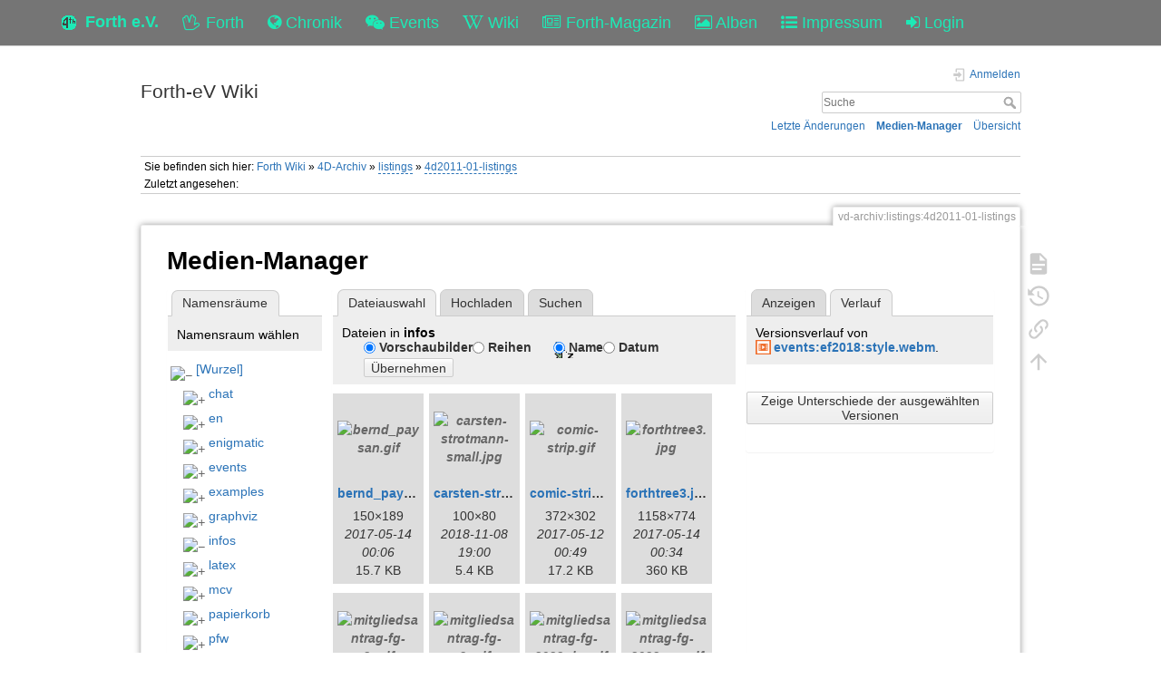

--- FILE ---
content_type: text/html; charset=utf-8
request_url: https://forth-ev.de/wiki/vd-archiv:listings:4d2011-01-listings?tab_details=history&do=media&tab_files=files&image=events%3Aef2018%3Astyle.webm&ns=infos
body_size: 39345
content:
<!DOCTYPE html>
<html>
  <head>
    <title>vd-archiv:listings:4d2011-01-listings [Forth-eV Wiki]
    </title>
    <meta name="viewport" content="user-scalable=no, initial-scale=1.0, maximum-scale=1.0, width=device-width">
    <link rel="icon" href="/images/favicon.png?v=6">
    <link rel="stylesheet" type="text/css" href="/css/index.css">
    <link rel="stylesheet" type="text/css" href="/css/font-awesome.min.css"><link rel="search" type="application/opensearchdescription+xml" href="/wiki/res/lib/exe/opensearch.php" title="Forth-eV Wiki">
<link rel="start" href="/wiki/">
<link rel="contents" href="/wiki/res/doku.php/vd-archiv:listings:4d2011-01-listings?do=index" title="&#xDC;bersicht">
<link rel="manifest" href="/wiki/res/lib/exe/manifest.php">
<link rel="alternate" type="application/rss+xml" title="Letzte &#xC4;nderungen" href="/wiki/res/feed.php">
<link rel="alternate" type="application/rss+xml" title="Aktueller Namensraum" href="/wiki/res/feed.php?mode=list&amp;ns=vd-archiv:listings">
<link rel="alternate" type="text/html" title="HTML Klartext" href="/wiki/res/doku.php/vd-archiv:listings:4d2011-01-listings?do=export_xhtml">
<link rel="alternate" type="text/plain" title="Wiki Markup" href="/wiki/res/doku.php/vd-archiv:listings:4d2011-01-listings?do=export_raw">
<link rel="stylesheet" href="/wiki/res/lib/exe/css.php?t=dokuwiki&amp;tseed=b7449d890012ab5ceb435ca0b880acc2">
<link rel="shortcut icon" href="/wiki/res/lib/tpl/dokuwiki/images/favicon.ico">
<link rel="apple-touch-icon" href="/wiki/res/lib/tpl/dokuwiki/images/apple-touch-icon.png">

    <link rel="stylesheet" type="text/css" href="/css/wiki.css">
  </head>
  <body>
    <div class="wrapper">
      <div role="navigation" class="navbar navbar-fixed-top">
        <div class="container">
          <div class="navbar-header"><a href="/" title="Main Link" class="navbar-brand"><img src="/images/favicon.png" alt="Forth Gesellschaft e.V."><span class="hidden-xs">Forth e.V.</span></a>
            <ul class="navbar-nav">
              <li><a href="/forth" title="Forth"><i class="fa fa-hand-spock-o"></i> <span class="hidden-xs">Forth</span></a></li>
              <li><a href="/nachrichten" title="Chronik"><i class="fa fa-globe"></i> <span class="hidden-xs">Chronik</span></a></li>
              <li><a href="/events" title="Events"><i class="fa fa-wechat"></i> <span class="hidden-xs">Events</span></a></li>
              <li><a href="/wiki" title="Wiki"><i class="fa fa-wikipedia-w"></i> <span class="hidden-xs">Wiki</span></a></li>
              <li><a href="/wiki/vd-archiv" title="Forth-Magazin"><i class="fa fa-newspaper-o"></i> <span class="inline-sm">Magazin</span><span class="inline-md">Forth-Magazin</span><span class="inline-lg">Forth-Magazin</span></a></li>
              <li><a href="/albums" title="Alben"><i class="fa fa-picture-o"></i> <span class="hidden-xs">Alben</span></a></li>
              <li><a href="/wiki/impressum" title="Impressum"><i class="fa fa-list-ul"></i> <span class="hidden-xs">Impressum</span></a></li>
              <li><a href="/profile" title="Login"><i class="fa fa-sign-in"></i> <span class="inline-sm">&nbsp;</span><span class="inline-md">&nbsp;</span><span class="inline-lg">Login</span></a></li>
            </ul>
          </div>
        </div>
      </div>
    <div id="dokuwiki__site"><div id="dokuwiki__top" class="site dokuwiki mode_media tpl_dokuwiki  notFound   ">

        
<!-- ********** HEADER ********** -->
<header id="dokuwiki__header"><div class="pad group">

    
    <div class="headings group">
        <ul class="a11y skip">
            <li><a href="#dokuwiki__content">zum Inhalt springen</a></li>
        </ul>

        <h1 class="logo"><a href="/wiki/start" accesskey="h" title="Startseite [h]"><span>Forth-eV Wiki</span></a></h1>
            </div>

    <div class="tools group">
        <!-- USER TOOLS -->
                    <div id="dokuwiki__usertools">
                <h3 class="a11y">Benutzer-Werkzeuge</h3>
                <ul>
                    <li class="action login"><a href="/wiki/vd-archiv:listings:4d2011-01-listings?do=login&amp;sectok=" title="Anmelden" rel="nofollow"><span>Anmelden</span><svg xmlns="http://www.w3.org/2000/svg" width="24" height="24" viewBox="0 0 24 24"><path d="M10 17.25V14H3v-4h7V6.75L15.25 12 10 17.25M8 2h9a2 2 0 0 1 2 2v16a2 2 0 0 1-2 2H8a2 2 0 0 1-2-2v-4h2v4h9V4H8v4H6V4a2 2 0 0 1 2-2z"/></svg></a></li>                </ul>
            </div>
        
        <!-- SITE TOOLS -->
        <div id="dokuwiki__sitetools">
            <h3 class="a11y">Webseiten-Werkzeuge</h3>
            <form action="/wiki/start" method="get" role="search" class="search doku_form" id="dw__search" accept-charset="utf-8"><input type="hidden" name="do" value="search"><input type="hidden" name="id" value="vd-archiv:listings:4d2011-01-listings"><div class="no"><input name="q" type="text" class="edit" title="[F]" accesskey="f" placeholder="Suche" autocomplete="on" id="qsearch__in" value><button value="1" type="submit" title="Suche">Suche</button><div id="qsearch__out" class="ajax_qsearch JSpopup"></div></div></form>            <div class="mobileTools">
                <form action="/wiki" method="get" accept-charset="utf-8"><div class="no"><input type="hidden" name="id" value="vd-archiv:listings:4d2011-01-listings"><select name="do" class="edit quickselect" title="Werkzeuge"><option value>Werkzeuge</option><optgroup label="Seiten-Werkzeuge"><option value>Seite anzeigen</option><option value="revisions">&#xC4;ltere Versionen</option><option value="backlink">Links hierher</option></optgroup><optgroup label="Webseiten-Werkzeuge"><option value="recent">Letzte &#xC4;nderungen</option><option value="media">Medien-Manager</option><option value="index">&#xDC;bersicht</option></optgroup><optgroup label="Benutzer-Werkzeuge"><option value="login">Anmelden</option></optgroup></select><button type="submit">&gt;</button></div></form>            </div>
            <ul>
                <li class="action recent"><a href="/wiki/vd-archiv:listings:4d2011-01-listings?do=recent" title="Letzte &#xC4;nderungen [r]" rel="nofollow" accesskey="r">Letzte &#xC4;nderungen</a></li><li class="action media"><a href="/wiki/vd-archiv:listings:4d2011-01-listings?do=media&amp;ns=vd-archiv%3Alistings" title="Medien-Manager" rel="nofollow">Medien-Manager</a></li><li class="action index"><a href="/wiki/vd-archiv:listings:4d2011-01-listings?do=index" title="&#xDC;bersicht [x]" rel="nofollow" accesskey="x">&#xDC;bersicht</a></li>            </ul>
        </div>

    </div>

    <!-- BREADCRUMBS -->
            <div class="breadcrumbs">
                            <div class="youarehere"><span class="bchead">Sie befinden sich hier: </span><span class="home"><bdi><a href="/wiki/start" class="wikilink1" title="start" data-wiki-id="start">Forth Wiki</a></bdi></span> &#xBB; <bdi><a href="/wiki/vd-archiv" class="wikilink1" title="vd-archiv" data-wiki-id="vd-archiv">4D-Archiv</a></bdi> &#xBB; <bdi><a href="/wiki/vd-archiv:listings:start" class="wikilink2" title="vd-archiv:listings:start" rel="nofollow" data-wiki-id="vd-archiv:listings:start">listings</a></bdi> &#xBB; <bdi><a href="/wiki/vd-archiv:listings:4d2011-01-listings" class="wikilink2" title="vd-archiv:listings:4d2011-01-listings" rel="nofollow" data-wiki-id="vd-archiv:listings:4d2011-01-listings">4d2011-01-listings</a></bdi></div>
                                        <div class="trace"><span class="bchead">Zuletzt angesehen:</span></div>
                    </div>
    
    <hr class="a11y">
</div></header><!-- /header -->

        <div class="wrapper group">

            
            <!-- ********** CONTENT ********** -->
            <main id="dokuwiki__content"><div class="pad group">
                
                <div class="pageId"><span>vd-archiv:listings:4d2011-01-listings</span></div>

                <div class="page group">
                                                            <!-- wikipage start -->
                    <div id="mediamanager__page">
<h1>Medien-Manager</h1>
<div class="panel namespaces">
<h2>Namensr&#xE4;ume</h2>
<div class="panelHeader">Namensraum w&#xE4;hlen</div>
<div class="panelContent" id="media__tree">

<ul class="idx">
<li class="media level0 open"><img src="https://wiki.forth-ev.de/lib/images/minus.gif" alt="&#x2212;"><div class="li"><a href="/wiki/vd-archiv:listings:4d2011-01-listings?ns=&amp;tab_files=files&amp;do=media&amp;tab_details=history&amp;image=events%3Aef2018%3Astyle.webm" class="idx_dir">[Wurzel]</a></div>
<ul class="idx">
<li class="media level1 closed"><img src="https://wiki.forth-ev.de/lib/images/plus.gif" alt="+"><div class="li"><a href="/wiki/vd-archiv:listings:4d2011-01-listings?ns=chat&amp;tab_files=files&amp;do=media&amp;tab_details=history&amp;image=events%3Aef2018%3Astyle.webm" class="idx_dir">chat</a></div></li>
<li class="media level1 closed"><img src="https://wiki.forth-ev.de/lib/images/plus.gif" alt="+"><div class="li"><a href="/wiki/vd-archiv:listings:4d2011-01-listings?ns=en&amp;tab_files=files&amp;do=media&amp;tab_details=history&amp;image=events%3Aef2018%3Astyle.webm" class="idx_dir">en</a></div></li>
<li class="media level1 closed"><img src="https://wiki.forth-ev.de/lib/images/plus.gif" alt="+"><div class="li"><a href="/wiki/vd-archiv:listings:4d2011-01-listings?ns=enigmatic&amp;tab_files=files&amp;do=media&amp;tab_details=history&amp;image=events%3Aef2018%3Astyle.webm" class="idx_dir">enigmatic</a></div></li>
<li class="media level1 closed"><img src="https://wiki.forth-ev.de/lib/images/plus.gif" alt="+"><div class="li"><a href="/wiki/vd-archiv:listings:4d2011-01-listings?ns=events&amp;tab_files=files&amp;do=media&amp;tab_details=history&amp;image=events%3Aef2018%3Astyle.webm" class="idx_dir">events</a></div></li>
<li class="media level1 closed"><img src="https://wiki.forth-ev.de/lib/images/plus.gif" alt="+"><div class="li"><a href="/wiki/vd-archiv:listings:4d2011-01-listings?ns=examples&amp;tab_files=files&amp;do=media&amp;tab_details=history&amp;image=events%3Aef2018%3Astyle.webm" class="idx_dir">examples</a></div></li>
<li class="media level1 closed"><img src="https://wiki.forth-ev.de/lib/images/plus.gif" alt="+"><div class="li"><a href="/wiki/vd-archiv:listings:4d2011-01-listings?ns=graphviz&amp;tab_files=files&amp;do=media&amp;tab_details=history&amp;image=events%3Aef2018%3Astyle.webm" class="idx_dir">graphviz</a></div></li>
<li class="media level1 open"><img src="https://wiki.forth-ev.de/lib/images/minus.gif" alt="&#x2212;"><div class="li"><a href="/wiki/vd-archiv:listings:4d2011-01-listings?ns=infos&amp;tab_files=files&amp;do=media&amp;tab_details=history&amp;image=events%3Aef2018%3Astyle.webm" class="idx_dir">infos</a></div></li>
<li class="media level1 closed"><img src="https://wiki.forth-ev.de/lib/images/plus.gif" alt="+"><div class="li"><a href="/wiki/vd-archiv:listings:4d2011-01-listings?ns=latex&amp;tab_files=files&amp;do=media&amp;tab_details=history&amp;image=events%3Aef2018%3Astyle.webm" class="idx_dir">latex</a></div></li>
<li class="media level1 closed"><img src="https://wiki.forth-ev.de/lib/images/plus.gif" alt="+"><div class="li"><a href="/wiki/vd-archiv:listings:4d2011-01-listings?ns=mcv&amp;tab_files=files&amp;do=media&amp;tab_details=history&amp;image=events%3Aef2018%3Astyle.webm" class="idx_dir">mcv</a></div></li>
<li class="media level1 closed"><img src="https://wiki.forth-ev.de/lib/images/plus.gif" alt="+"><div class="li"><a href="/wiki/vd-archiv:listings:4d2011-01-listings?ns=papierkorb&amp;tab_files=files&amp;do=media&amp;tab_details=history&amp;image=events%3Aef2018%3Astyle.webm" class="idx_dir">papierkorb</a></div></li>
<li class="media level1 closed"><img src="https://wiki.forth-ev.de/lib/images/plus.gif" alt="+"><div class="li"><a href="/wiki/vd-archiv:listings:4d2011-01-listings?ns=pfw&amp;tab_files=files&amp;do=media&amp;tab_details=history&amp;image=events%3Aef2018%3Astyle.webm" class="idx_dir">pfw</a></div></li>
<li class="media level1 closed"><img src="https://wiki.forth-ev.de/lib/images/plus.gif" alt="+"><div class="li"><a href="/wiki/vd-archiv:listings:4d2011-01-listings?ns=playground&amp;tab_files=files&amp;do=media&amp;tab_details=history&amp;image=events%3Aef2018%3Astyle.webm" class="idx_dir">playground</a></div></li>
<li class="media level1 closed"><img src="https://wiki.forth-ev.de/lib/images/plus.gif" alt="+"><div class="li"><a href="/wiki/vd-archiv:listings:4d2011-01-listings?ns=projects&amp;tab_files=files&amp;do=media&amp;tab_details=history&amp;image=events%3Aef2018%3Astyle.webm" class="idx_dir">projects</a></div></li>
<li class="media level1 closed"><img src="https://wiki.forth-ev.de/lib/images/plus.gif" alt="+"><div class="li"><a href="/wiki/vd-archiv:listings:4d2011-01-listings?ns=texit&amp;tab_files=files&amp;do=media&amp;tab_details=history&amp;image=events%3Aef2018%3Astyle.webm" class="idx_dir">texit</a></div></li>
<li class="media level1 closed"><img src="https://wiki.forth-ev.de/lib/images/plus.gif" alt="+"><div class="li"><a href="/wiki/vd-archiv:listings:4d2011-01-listings?ns=various&amp;tab_files=files&amp;do=media&amp;tab_details=history&amp;image=events%3Aef2018%3Astyle.webm" class="idx_dir">various</a></div></li>
<li class="media level1 closed"><img src="https://wiki.forth-ev.de/lib/images/plus.gif" alt="+"><div class="li"><a href="/wiki/vd-archiv:listings:4d2011-01-listings?ns=vd-archiv&amp;tab_files=files&amp;do=media&amp;tab_details=history&amp;image=events%3Aef2018%3Astyle.webm" class="idx_dir">vd-archiv</a></div></li>
<li class="media level1 closed"><img src="https://wiki.forth-ev.de/lib/images/plus.gif" alt="+"><div class="li"><a href="/wiki/vd-archiv:listings:4d2011-01-listings?ns=wiki&amp;tab_files=files&amp;do=media&amp;tab_details=history&amp;image=events%3Aef2018%3Astyle.webm" class="idx_dir">wiki</a></div></li>
<li class="media level1 closed"><img src="https://wiki.forth-ev.de/lib/images/plus.gif" alt="+"><div class="li"><a href="/wiki/vd-archiv:listings:4d2011-01-listings?ns=words&amp;tab_files=files&amp;do=media&amp;tab_details=history&amp;image=events%3Aef2018%3Astyle.webm" class="idx_dir">words</a></div></li>
</ul></li>
</ul>
</div>
</div>
<div class="panel filelist">
<h2 class="a11y">Dateiauswahl</h2>
<ul class="tabs">
<li><strong>Dateiauswahl</strong></li>
<li><a href="/wiki/vd-archiv:listings:4d2011-01-listings?tab_files=upload&amp;do=media&amp;tab_details=history&amp;image=events%3Aef2018%3Astyle.webm&amp;ns=infos">Hochladen</a></li>
<li><a href="/wiki/vd-archiv:listings:4d2011-01-listings?tab_files=search&amp;do=media&amp;tab_details=history&amp;image=events%3Aef2018%3Astyle.webm&amp;ns=infos">Suchen</a></li>
</ul>
<div class="panelHeader">
<h3>Dateien in <strong>infos</strong></h3>
<form method="get" action="/wiki/vd-archiv:listings:4d2011-01-listings" class="options doku_form" accept-charset="utf-8"><input type="hidden" name="sectok" value><input type="hidden" name="do" value="media"><input type="hidden" name="tab_files" value="files"><input type="hidden" name="tab_details" value="history"><input type="hidden" name="image" value="events:ef2018:style.webm"><input type="hidden" name="ns" value="infos"><div class="no"><ul>
<li class="listType"><label for="listType__thumbs" class="thumbs">
<input name="list_dwmedia" type="radio" value="thumbs" id="listType__thumbs" class="thumbs" checked="checked">
<span>Vorschaubilder</span>
</label><label for="listType__rows" class="rows">
<input name="list_dwmedia" type="radio" value="rows" id="listType__rows" class="rows">
<span>Reihen</span>
</label></li>
<li class="sortBy"><label for="sortBy__name" class="name">
<input name="sort_dwmedia" type="radio" value="name" id="sortBy__name" class="name" checked="checked">
<span>Name</span>
</label><label for="sortBy__date" class="date">
<input name="sort_dwmedia" type="radio" value="date" id="sortBy__date" class="date">
<span>Datum</span>
</label></li>
<li><button value="1" type="submit">&#xDC;bernehmen</button></li>
</ul>
</div></form></div>
<div class="panelContent">
<ul class="thumbs"><li><dl title="bernd_paysan.gif"><dt><a id="l_:infos:bernd_paysan.gif" class="image thumb" href="/wiki/vd-archiv:listings:4d2011-01-listings?image=infos%3Abernd_paysan.gif&amp;ns=infos&amp;tab_details=view&amp;do=media&amp;tab_files=files"><img src="https://wiki.forth-ev.de/lib/exe/fetch.php/infos:bernd_paysan.gif?w=90&amp;h=90&amp;tok=91298d" alt="bernd_paysan.gif" loading="lazy" width="90" height="90"></a></dt><dd class="name"><a href="/wiki/vd-archiv:listings:4d2011-01-listings?image=infos%3Abernd_paysan.gif&amp;ns=infos&amp;tab_details=view&amp;do=media&amp;tab_files=files" id="h_:infos:bernd_paysan.gif">bernd_paysan.gif</a></dd><dd class="size">150&#xD7;189</dd><dd class="date">2017-05-14 00:06</dd><dd class="filesize">15.7&#xA0;KB</dd></dl></li><li><dl title="carsten-strotmann-small.jpg"><dt><a id="l_:infos:carsten-strotmann-small.jpg" class="image thumb" href="/wiki/vd-archiv:listings:4d2011-01-listings?image=infos%3Acarsten-strotmann-small.jpg&amp;ns=infos&amp;tab_details=view&amp;do=media&amp;tab_files=files"><img src="https://wiki.forth-ev.de/lib/exe/fetch.php/infos:carsten-strotmann-small.jpg?w=90&amp;h=90&amp;tok=d065f6" alt="carsten-strotmann-small.jpg" loading="lazy" width="90" height="90"></a></dt><dd class="name"><a href="/wiki/vd-archiv:listings:4d2011-01-listings?image=infos%3Acarsten-strotmann-small.jpg&amp;ns=infos&amp;tab_details=view&amp;do=media&amp;tab_files=files" id="h_:infos:carsten-strotmann-small.jpg">carsten-strotmann-small.jpg</a></dd><dd class="size">100&#xD7;80</dd><dd class="date">2018-11-08 19:00</dd><dd class="filesize">5.4&#xA0;KB</dd></dl></li><li><dl title="comic-strip.gif"><dt><a id="l_:infos:comic-strip.gif" class="image thumb" href="/wiki/vd-archiv:listings:4d2011-01-listings?image=infos%3Acomic-strip.gif&amp;ns=infos&amp;tab_details=view&amp;do=media&amp;tab_files=files"><img src="https://wiki.forth-ev.de/lib/exe/fetch.php/infos:comic-strip.gif?w=90&amp;h=90&amp;tok=934bfc" alt="comic-strip.gif" loading="lazy" width="90" height="90"></a></dt><dd class="name"><a href="/wiki/vd-archiv:listings:4d2011-01-listings?image=infos%3Acomic-strip.gif&amp;ns=infos&amp;tab_details=view&amp;do=media&amp;tab_files=files" id="h_:infos:comic-strip.gif">comic-strip.gif</a></dd><dd class="size">372&#xD7;302</dd><dd class="date">2017-05-12 00:49</dd><dd class="filesize">17.2&#xA0;KB</dd></dl></li><li><dl title="forthtree3.jpg"><dt><a id="l_:infos:forthtree3.jpg" class="image thumb" href="/wiki/vd-archiv:listings:4d2011-01-listings?image=infos%3Aforthtree3.jpg&amp;ns=infos&amp;tab_details=view&amp;do=media&amp;tab_files=files"><img src="https://wiki.forth-ev.de/lib/exe/fetch.php/infos:forthtree3.jpg?w=90&amp;h=90&amp;tok=a59cbd" alt="forthtree3.jpg" loading="lazy" width="90" height="90"></a></dt><dd class="name"><a href="/wiki/vd-archiv:listings:4d2011-01-listings?image=infos%3Aforthtree3.jpg&amp;ns=infos&amp;tab_details=view&amp;do=media&amp;tab_files=files" id="h_:infos:forthtree3.jpg">forthtree3.jpg</a></dd><dd class="size">1158&#xD7;774</dd><dd class="date">2017-05-14 00:34</dd><dd class="filesize">360&#xA0;KB</dd></dl></li><li><dl title="mitgliedsantrag-fg-2.pdf"><dt><a id="l_:infos:mitgliedsantrag-fg-2.pdf" class="image thumb" href="/wiki/vd-archiv:listings:4d2011-01-listings?image=infos%3Amitgliedsantrag-fg-2.pdf&amp;ns=infos&amp;tab_details=view&amp;do=media&amp;tab_files=files"><img src="https://wiki.forth-ev.de/lib/images/fileicons/svg/pdf.svg" alt="mitgliedsantrag-fg-2.pdf" loading="lazy" width="90" height="90"></a></dt><dd class="name"><a href="/wiki/vd-archiv:listings:4d2011-01-listings?image=infos%3Amitgliedsantrag-fg-2.pdf&amp;ns=infos&amp;tab_details=view&amp;do=media&amp;tab_files=files" id="h_:infos:mitgliedsantrag-fg-2.pdf">mitgliedsantrag-fg-2.pdf</a></dd><dd class="size">&#xA0;</dd><dd class="date">2017-05-11 23:48</dd><dd class="filesize">62.2&#xA0;KB</dd></dl></li><li><dl title="mitgliedsantrag-fg-3.pdf"><dt><a id="l_:infos:mitgliedsantrag-fg-3.pdf" class="image thumb" href="/wiki/vd-archiv:listings:4d2011-01-listings?image=infos%3Amitgliedsantrag-fg-3.pdf&amp;ns=infos&amp;tab_details=view&amp;do=media&amp;tab_files=files"><img src="https://wiki.forth-ev.de/lib/images/fileicons/svg/pdf.svg" alt="mitgliedsantrag-fg-3.pdf" loading="lazy" width="90" height="90"></a></dt><dd class="name"><a href="/wiki/vd-archiv:listings:4d2011-01-listings?image=infos%3Amitgliedsantrag-fg-3.pdf&amp;ns=infos&amp;tab_details=view&amp;do=media&amp;tab_files=files" id="h_:infos:mitgliedsantrag-fg-3.pdf">mitgliedsantrag-fg-3.pdf</a></dd><dd class="size">&#xA0;</dd><dd class="date">2019-01-08 12:11</dd><dd class="filesize">150.4&#xA0;KB</dd></dl></li><li><dl title="mitgliedsantrag-fg-2022-de.pdf"><dt><a id="l_:infos:mitgliedsantrag-fg-2022-de.pdf" class="image thumb" href="/wiki/vd-archiv:listings:4d2011-01-listings?image=infos%3Amitgliedsantrag-fg-2022-de.pdf&amp;ns=infos&amp;tab_details=view&amp;do=media&amp;tab_files=files"><img src="https://wiki.forth-ev.de/lib/images/fileicons/svg/pdf.svg" alt="mitgliedsantrag-fg-2022-de.pdf" loading="lazy" width="90" height="90"></a></dt><dd class="name"><a href="/wiki/vd-archiv:listings:4d2011-01-listings?image=infos%3Amitgliedsantrag-fg-2022-de.pdf&amp;ns=infos&amp;tab_details=view&amp;do=media&amp;tab_files=files" id="h_:infos:mitgliedsantrag-fg-2022-de.pdf">mitgliedsantrag-fg-2022-de.pdf</a></dd><dd class="size">&#xA0;</dd><dd class="date">2022-09-29 17:05</dd><dd class="filesize">88.8&#xA0;KB</dd></dl></li><li><dl title="mitgliedsantrag-fg-2022-en.pdf"><dt><a id="l_:infos:mitgliedsantrag-fg-2022-en.pdf" class="image thumb" href="/wiki/vd-archiv:listings:4d2011-01-listings?image=infos%3Amitgliedsantrag-fg-2022-en.pdf&amp;ns=infos&amp;tab_details=view&amp;do=media&amp;tab_files=files"><img src="https://wiki.forth-ev.de/lib/images/fileicons/svg/pdf.svg" alt="mitgliedsantrag-fg-2022-en.pdf" loading="lazy" width="90" height="90"></a></dt><dd class="name"><a href="/wiki/vd-archiv:listings:4d2011-01-listings?image=infos%3Amitgliedsantrag-fg-2022-en.pdf&amp;ns=infos&amp;tab_details=view&amp;do=media&amp;tab_files=files" id="h_:infos:mitgliedsantrag-fg-2022-en.pdf">mitgliedsantrag-fg-2022-en.pdf</a></dd><dd class="size">&#xA0;</dd><dd class="date">2022-09-29 17:06</dd><dd class="filesize">72.3&#xA0;KB</dd></dl></li><li><dl title="mitgliedsantrag-fg-2026-de.pdf"><dt><a id="l_:infos:mitgliedsantrag-fg-2026-de.pdf" class="image thumb" href="/wiki/vd-archiv:listings:4d2011-01-listings?image=infos%3Amitgliedsantrag-fg-2026-de.pdf&amp;ns=infos&amp;tab_details=view&amp;do=media&amp;tab_files=files"><img src="https://wiki.forth-ev.de/lib/images/fileicons/svg/pdf.svg" alt="mitgliedsantrag-fg-2026-de.pdf" loading="lazy" width="90" height="90"></a></dt><dd class="name"><a href="/wiki/vd-archiv:listings:4d2011-01-listings?image=infos%3Amitgliedsantrag-fg-2026-de.pdf&amp;ns=infos&amp;tab_details=view&amp;do=media&amp;tab_files=files" id="h_:infos:mitgliedsantrag-fg-2026-de.pdf">mitgliedsantrag-fg-2026-de.pdf</a></dd><dd class="size">&#xA0;</dd><dd class="date">2025-12-17 22:08</dd><dd class="filesize">87.1&#xA0;KB</dd></dl></li><li><dl title="mitgliedsantrag-fg-2026-en.pdf"><dt><a id="l_:infos:mitgliedsantrag-fg-2026-en.pdf" class="image thumb" href="/wiki/vd-archiv:listings:4d2011-01-listings?image=infos%3Amitgliedsantrag-fg-2026-en.pdf&amp;ns=infos&amp;tab_details=view&amp;do=media&amp;tab_files=files"><img src="https://wiki.forth-ev.de/lib/images/fileicons/svg/pdf.svg" alt="mitgliedsantrag-fg-2026-en.pdf" loading="lazy" width="90" height="90"></a></dt><dd class="name"><a href="/wiki/vd-archiv:listings:4d2011-01-listings?image=infos%3Amitgliedsantrag-fg-2026-en.pdf&amp;ns=infos&amp;tab_details=view&amp;do=media&amp;tab_files=files" id="h_:infos:mitgliedsantrag-fg-2026-en.pdf">mitgliedsantrag-fg-2026-en.pdf</a></dd><dd class="size">&#xA0;</dd><dd class="date">2025-12-17 22:10</dd><dd class="filesize">93.6&#xA0;KB</dd></dl></li><li><dl title="plastic-swap.gif"><dt><a id="l_:infos:plastic-swap.gif" class="image thumb" href="/wiki/vd-archiv:listings:4d2011-01-listings?image=infos%3Aplastic-swap.gif&amp;ns=infos&amp;tab_details=view&amp;do=media&amp;tab_files=files"><img src="https://wiki.forth-ev.de/lib/exe/fetch.php/infos:plastic-swap.gif?w=90&amp;h=90&amp;tok=764d67" alt="plastic-swap.gif" loading="lazy" width="90" height="90"></a></dt><dd class="name"><a href="/wiki/vd-archiv:listings:4d2011-01-listings?image=infos%3Aplastic-swap.gif&amp;ns=infos&amp;tab_details=view&amp;do=media&amp;tab_files=files" id="h_:infos:plastic-swap.gif">plastic-swap.gif</a></dd><dd class="size">201&#xD7;211</dd><dd class="date">2017-05-12 00:49</dd><dd class="filesize">41.8&#xA0;KB</dd></dl></li><li><dl title="rieger.gif"><dt><a id="l_:infos:rieger.gif" class="image thumb" href="/wiki/vd-archiv:listings:4d2011-01-listings?image=infos%3Arieger.gif&amp;ns=infos&amp;tab_details=view&amp;do=media&amp;tab_files=files"><img src="https://wiki.forth-ev.de/lib/exe/fetch.php/infos:rieger.gif?w=90&amp;h=90&amp;tok=d2bdad" alt="rieger.gif" loading="lazy" width="90" height="90"></a></dt><dd class="name"><a href="/wiki/vd-archiv:listings:4d2011-01-listings?image=infos%3Arieger.gif&amp;ns=infos&amp;tab_details=view&amp;do=media&amp;tab_files=files" id="h_:infos:rieger.gif">rieger.gif</a></dd><dd class="size">150&#xD7;197</dd><dd class="date">2017-05-14 00:06</dd><dd class="filesize">19.6&#xA0;KB</dd></dl></li><li><dl title="rot-strip.gif"><dt><a id="l_:infos:rot-strip.gif" class="image thumb" href="/wiki/vd-archiv:listings:4d2011-01-listings?image=infos%3Arot-strip.gif&amp;ns=infos&amp;tab_details=view&amp;do=media&amp;tab_files=files"><img src="https://wiki.forth-ev.de/lib/exe/fetch.php/infos:rot-strip.gif?w=90&amp;h=90&amp;tok=fd2ace" alt="rot-strip.gif" loading="lazy" width="90" height="90"></a></dt><dd class="name"><a href="/wiki/vd-archiv:listings:4d2011-01-listings?image=infos%3Arot-strip.gif&amp;ns=infos&amp;tab_details=view&amp;do=media&amp;tab_files=files" id="h_:infos:rot-strip.gif">rot-strip.gif</a></dd><dd class="size">354&#xD7;257</dd><dd class="date">2017-05-12 00:49</dd><dd class="filesize">3.9&#xA0;KB</dd></dl></li><li><dl title="satzung5.pdf"><dt><a id="l_:infos:satzung5.pdf" class="image thumb" href="/wiki/vd-archiv:listings:4d2011-01-listings?image=infos%3Asatzung5.pdf&amp;ns=infos&amp;tab_details=view&amp;do=media&amp;tab_files=files"><img src="https://wiki.forth-ev.de/lib/images/fileicons/svg/pdf.svg" alt="satzung5.pdf" loading="lazy" width="90" height="90"></a></dt><dd class="name"><a href="/wiki/vd-archiv:listings:4d2011-01-listings?image=infos%3Asatzung5.pdf&amp;ns=infos&amp;tab_details=view&amp;do=media&amp;tab_files=files" id="h_:infos:satzung5.pdf">satzung5.pdf</a></dd><dd class="size">&#xA0;</dd><dd class="date">2017-05-11 20:53</dd><dd class="filesize">25.9&#xA0;KB</dd></dl></li><li><dl title="swap-bronze.gif"><dt><a id="l_:infos:swap-bronze.gif" class="image thumb" href="/wiki/vd-archiv:listings:4d2011-01-listings?image=infos%3Aswap-bronze.gif&amp;ns=infos&amp;tab_details=view&amp;do=media&amp;tab_files=files"><img src="https://wiki.forth-ev.de/lib/exe/fetch.php/infos:swap-bronze.gif?w=90&amp;h=90&amp;tok=25e404" alt="swap-bronze.gif" loading="lazy" width="90" height="90"></a></dt><dd class="name"><a href="/wiki/vd-archiv:listings:4d2011-01-listings?image=infos%3Aswap-bronze.gif&amp;ns=infos&amp;tab_details=view&amp;do=media&amp;tab_files=files" id="h_:infos:swap-bronze.gif">swap-bronze.gif</a></dd><dd class="size">226&#xD7;202</dd><dd class="date">2017-05-12 00:49</dd><dd class="filesize">38.3&#xA0;KB</dd></dl></li><li><dl title="swap-mug.gif"><dt><a id="l_:infos:swap-mug.gif" class="image thumb" href="/wiki/vd-archiv:listings:4d2011-01-listings?image=infos%3Aswap-mug.gif&amp;ns=infos&amp;tab_details=view&amp;do=media&amp;tab_files=files"><img src="https://wiki.forth-ev.de/lib/exe/fetch.php/infos:swap-mug.gif?w=90&amp;h=90&amp;tok=5b47a8" alt="swap-mug.gif" loading="lazy" width="90" height="90"></a></dt><dd class="name"><a href="/wiki/vd-archiv:listings:4d2011-01-listings?image=infos%3Aswap-mug.gif&amp;ns=infos&amp;tab_details=view&amp;do=media&amp;tab_files=files" id="h_:infos:swap-mug.gif">swap-mug.gif</a></dd><dd class="size">120&#xD7;147</dd><dd class="date">2017-05-12 00:49</dd><dd class="filesize">1&#xA0;KB</dd></dl></li><li><dl title="swap-portrait.gif"><dt><a id="l_:infos:swap-portrait.gif" class="image thumb" href="/wiki/vd-archiv:listings:4d2011-01-listings?image=infos%3Aswap-portrait.gif&amp;ns=infos&amp;tab_details=view&amp;do=media&amp;tab_files=files"><img src="https://wiki.forth-ev.de/lib/exe/fetch.php/infos:swap-portrait.gif?w=90&amp;h=90&amp;tok=3be674" alt="swap-portrait.gif" loading="lazy" width="90" height="90"></a></dt><dd class="name"><a href="/wiki/vd-archiv:listings:4d2011-01-listings?image=infos%3Aswap-portrait.gif&amp;ns=infos&amp;tab_details=view&amp;do=media&amp;tab_files=files" id="h_:infos:swap-portrait.gif">swap-portrait.gif</a></dd><dd class="size">241&#xD7;161</dd><dd class="date">2017-05-12 00:49</dd><dd class="filesize">1.7&#xA0;KB</dd></dl></li><li><dl title="swap-shirt.gif"><dt><a id="l_:infos:swap-shirt.gif" class="image thumb" href="/wiki/vd-archiv:listings:4d2011-01-listings?image=infos%3Aswap-shirt.gif&amp;ns=infos&amp;tab_details=view&amp;do=media&amp;tab_files=files"><img src="https://wiki.forth-ev.de/lib/exe/fetch.php/infos:swap-shirt.gif?w=90&amp;h=90&amp;tok=ff1678" alt="swap-shirt.gif" loading="lazy" width="90" height="90"></a></dt><dd class="name"><a href="/wiki/vd-archiv:listings:4d2011-01-listings?image=infos%3Aswap-shirt.gif&amp;ns=infos&amp;tab_details=view&amp;do=media&amp;tab_files=files" id="h_:infos:swap-shirt.gif">swap-shirt.gif</a></dd><dd class="size">181&#xD7;212</dd><dd class="date">2017-05-12 00:49</dd><dd class="filesize">1.8&#xA0;KB</dd></dl></li><li><dl title="swap-shirt_mug.jpg"><dt><a id="l_:infos:swap-shirt_mug.jpg" class="image thumb" href="/wiki/vd-archiv:listings:4d2011-01-listings?image=infos%3Aswap-shirt_mug.jpg&amp;ns=infos&amp;tab_details=view&amp;do=media&amp;tab_files=files"><img src="https://wiki.forth-ev.de/lib/exe/fetch.php/infos:swap-shirt_mug.jpg?w=90&amp;h=90&amp;tok=62a6db" alt="swap-shirt_mug.jpg" loading="lazy" width="90" height="90"></a></dt><dd class="name"><a href="/wiki/vd-archiv:listings:4d2011-01-listings?image=infos%3Aswap-shirt_mug.jpg&amp;ns=infos&amp;tab_details=view&amp;do=media&amp;tab_files=files" id="h_:infos:swap-shirt_mug.jpg">swap-shirt_mug.jpg</a></dd><dd class="size">370&#xD7;212</dd><dd class="date">2017-05-12 01:06</dd><dd class="filesize">27.1&#xA0;KB</dd></dl></li><li><dl title="ulrichhoffmann-2009-01-150x225.jpg"><dt><a id="l_:infos:ulrichhoffmann-2009-01-150x225.jpg" class="image thumb" href="/wiki/vd-archiv:listings:4d2011-01-listings?image=infos%3Aulrichhoffmann-2009-01-150x225.jpg&amp;ns=infos&amp;tab_details=view&amp;do=media&amp;tab_files=files"><img src="https://wiki.forth-ev.de/lib/exe/fetch.php/infos:ulrichhoffmann-2009-01-150x225.jpg?w=90&amp;h=90&amp;tok=b0c2a7" alt="ulrichhoffmann-2009-01-150x225.jpg" loading="lazy" width="90" height="90"></a></dt><dd class="name"><a href="/wiki/vd-archiv:listings:4d2011-01-listings?image=infos%3Aulrichhoffmann-2009-01-150x225.jpg&amp;ns=infos&amp;tab_details=view&amp;do=media&amp;tab_files=files" id="h_:infos:ulrichhoffmann-2009-01-150x225.jpg">ulrichhoffmann-2009-01-150x225.jpg</a></dd><dd class="size">150&#xD7;225</dd><dd class="date">2017-05-14 00:06</dd><dd class="filesize">15.4&#xA0;KB</dd></dl></li></ul>
</div>
</div>
<div class="panel file">
<h2 class="a11y">Datei</h2>
<ul class="tabs">
<li><a href="/wiki/vd-archiv:listings:4d2011-01-listings?tab_details=view&amp;do=media&amp;tab_files=files&amp;image=events%3Aef2018%3Astyle.webm&amp;ns=infos">Anzeigen</a></li>
<li><strong>Verlauf</strong></li>
</ul>
<div class="panelHeader"><h3>Versionsverlauf von <strong><a href="/wiki/res/lib/exe/fetch.php/events:ef2018:style.webm" class="select mediafile mf_webm" title="Originaldatei &#xF6;ffnen">events:ef2018:style.webm</a></strong>.</h3></div>
<div class="panelContent">
<form id="page__revisions" action="/wiki/vd-archiv:listings:4d2011-01-listings?image=events%3Aef2018%3Astyle.webm&amp;do=media&amp;tab_files=files&amp;tab_details=history&amp;ns=infos" class="changes doku_form" method="post" accept-charset="utf-8"><input type="hidden" name="sectok" value><input type="hidden" name="mediado" value="diff"><div class="no"><ul></ul><button name="do[diff]" value="1" type="submit">Zeige Unterschiede der ausgew&#xE4;hlten Versionen</button></div></form><div class="pagenav"></div></div>
</div>
</div>
                    <!-- wikipage stop -->
                                    </div>

                <div class="docInfo"></div>

                
                <hr class="a11y">
            </div></main><!-- /content -->

            <!-- PAGE ACTIONS -->
            <nav id="dokuwiki__pagetools" aria-labelledby="dokuwiki__pagetools__heading">
                <h3 class="a11y" id="dokuwiki__pagetools__heading">Seiten-Werkzeuge</h3>
                <div class="tools">
                    <ul>
                        <li class="show"><a href="/wiki/vd-archiv:listings:4d2011-01-listings?do=" title="Seite anzeigen [v]" rel="nofollow" accesskey="v"><span>Seite anzeigen</span><svg xmlns="http://www.w3.org/2000/svg" width="24" height="24" viewBox="0 0 24 24"><path d="M13 9h5.5L13 3.5V9M6 2h8l6 6v12a2 2 0 0 1-2 2H6a2 2 0 0 1-2-2V4c0-1.11.89-2 2-2m9 16v-2H6v2h9m3-4v-2H6v2h12z"/></svg></a></li><li class="revs"><a href="/wiki/vd-archiv:listings:4d2011-01-listings?do=revisions" title="&#xC4;ltere Versionen [o]" rel="nofollow" accesskey="o"><span>&#xC4;ltere Versionen</span><svg xmlns="http://www.w3.org/2000/svg" width="24" height="24" viewBox="0 0 24 24"><path d="M11 7v5.11l4.71 2.79.79-1.28-4-2.37V7m0-5C8.97 2 5.91 3.92 4.27 6.77L2 4.5V11h6.5L5.75 8.25C6.96 5.73 9.5 4 12.5 4a7.5 7.5 0 0 1 7.5 7.5 7.5 7.5 0 0 1-7.5 7.5c-3.27 0-6.03-2.09-7.06-5h-2.1c1.1 4.03 4.77 7 9.16 7 5.24 0 9.5-4.25 9.5-9.5A9.5 9.5 0 0 0 12.5 2z"/></svg></a></li><li class="backlink"><a href="/wiki/vd-archiv:listings:4d2011-01-listings?do=backlink" title="Links hierher" rel="nofollow"><span>Links hierher</span><svg xmlns="http://www.w3.org/2000/svg" width="24" height="24" viewBox="0 0 24 24"><path d="M10.59 13.41c.41.39.41 1.03 0 1.42-.39.39-1.03.39-1.42 0a5.003 5.003 0 0 1 0-7.07l3.54-3.54a5.003 5.003 0 0 1 7.07 0 5.003 5.003 0 0 1 0 7.07l-1.49 1.49c.01-.82-.12-1.64-.4-2.42l.47-.48a2.982 2.982 0 0 0 0-4.24 2.982 2.982 0 0 0-4.24 0l-3.53 3.53a2.982 2.982 0 0 0 0 4.24m2.82-4.24c.39-.39 1.03-.39 1.42 0a5.003 5.003 0 0 1 0 7.07l-3.54 3.54a5.003 5.003 0 0 1-7.07 0 5.003 5.003 0 0 1 0-7.07l1.49-1.49c-.01.82.12 1.64.4 2.43l-.47.47a2.982 2.982 0 0 0 0 4.24 2.982 2.982 0 0 0 4.24 0l3.53-3.53a2.982 2.982 0 0 0 0-4.24.973.973 0 0 1 0-1.42z"/></svg></a></li><li class="top"><a href="#dokuwiki__top" title="Nach oben [t]" rel="nofollow" accesskey="t"><span>Nach oben</span><svg xmlns="http://www.w3.org/2000/svg" width="24" height="24" viewBox="0 0 24 24"><path d="M13 20h-2V8l-5.5 5.5-1.42-1.42L12 4.16l7.92 7.92-1.42 1.42L13 8v12z"/></svg></a></li>                    </ul>
                </div>
            </nav>
        </div><!-- /wrapper -->

        
<!-- ********** FOOTER ********** -->
<footer id="dokuwiki__footer"><div class="pad">
    <div class="license">Falls nicht anders bezeichnet, ist der Inhalt dieses Wikis unter der folgenden Lizenz ver&#xF6;ffentlicht: <bdi><a href="https://creativecommons.org/licenses/by-nc-sa/4.0/deed.de" rel="license" class="urlextern">CC Attribution-Noncommercial-Share Alike 4.0 International</a></bdi></div>
    <div class="buttons">
        <a href="https://creativecommons.org/licenses/by-nc-sa/4.0/deed.de" rel="license"><img src="https://wiki.forth-ev.de/lib/images/license/button/cc-by-nc-sa.png" alt="CC Attribution-Noncommercial-Share Alike 4.0 International"></a>        <a href="https://www.dokuwiki.org/donate" title="Donate"><img src="https://wiki.forth-ev.de/lib/tpl/dokuwiki/images/button-donate.gif" width="80" height="15" alt="Donate"></a>
        <a href="https://php.net" title="Powered by PHP"><img src="https://wiki.forth-ev.de/lib/tpl/dokuwiki/images/button-php.gif" width="80" height="15" alt="Powered by PHP"></a>
        <a href="//validator.w3.org/check/referer" title="Valid HTML5"><img src="https://wiki.forth-ev.de/lib/tpl/dokuwiki/images/button-html5.png" width="80" height="15" alt="Valid HTML5"></a>
        <a href="//jigsaw.w3.org/css-validator/check/referer?profile=css3" title="Valid CSS"><img src="https://wiki.forth-ev.de/lib/tpl/dokuwiki/images/button-css.png" width="80" height="15" alt="Valid CSS"></a>
        <a href="https://dokuwiki.org/" title="Driven by DokuWiki"><img src="https://wiki.forth-ev.de/lib/tpl/dokuwiki/images/button-dw.png" width="80" height="15" alt="Driven by DokuWiki"></a>
    </div>

    </div></footer><!-- /footer -->
    </div></div><!-- /site -->

    <div class="no"><img src="https://wiki.forth-ev.de/lib/exe/taskrunner.php?id=vd-archiv%3Alistings%3A4d2011-01-listings&amp;1768917737" width="2" height="1" alt></div>
    <div id="screen__mode" class="no"></div>


    </div>
    <footer>
      <div class="container-fluid">
        <div class="row">
          <div class="col-md-4 hidden-sm hidden-xs">powered by  <a href="https://github.com/GeraldWodni/kern.js" target="_blank">kern.js</a></div>
          <div class="col-md-4 col-sm-6 col-xs-10">
            <ul class="navbar-nav">
              <li><a href="/wiki/datenschutzerklaerung" title="Datenschutzerklärung"><span>Datenschutzerklärung</span></a></li>
              <li><a href="/kontakt" title="Kontakt"><span>Kontakt</span></a></li>
              <li><a href="/help" title="Hilfe"><span>Hilfe</span></a></li>
            </ul>
          </div>
          <div class="col-md-4 col-sm-6 col-xs-2 text-right">
            <!--a(href="http://wodni.at") --><span class="debug-size">©</span><span class="hidden-xs">copyright </span>2026<span class="hidden-xs"> Forth-Gesellschaft e.V.</span>
          </div>
        </div>
      </div>
      <div id="bootstrapSize">
        <div class="visible-xs"></div>
        <div class="visible-sm"></div>
        <div class="visible-md"></div>
        <div class="visible-lg"></div>
      </div>
    </footer>
    <script type="text/javascript" src="/js/jquery.min.js"></script>
    <script type="text/javascript" src="/js/site.js"></script>
    <script type="text/javascript" src="/js/bootstrap.min.js"></script><script>(function(H){H.className=H.className.replace(/\bno-js\b/,'js')})(document.documentElement)</script><script>/*<![CDATA[*/var NS='vd-archiv:listings';var JSINFO = {"plugins":{"dropfiles":{"insertFileLink":0}},"tmplft_template":"dokuwiki","tmplftacl":1,"tmplft_aclgen":1,"tmplft_sitetools":"","tmplft_pagetools":"","tmplft_ptools_xcl":"NONE","tmplft_mobile":"","tmplft_actions":"","tmplft_profile":"","tmplft_search":"","move_renameokay":false,"move_allowrename":false,"id":"vd-archiv:listings:4d2011-01-listings","namespace":"vd-archiv:listings","ACT":"media","useHeadingNavigation":1,"useHeadingContent":1};
/*!]]>*/</script><script src="/wiki/res/lib/exe/jquery.php?tseed=f0349b609f9b91a485af8fd8ecd4aea4" defer="defer">/*<![CDATA[*/
/*!]]>*/</script><script src="/wiki/res/lib/exe/js.php?t=dokuwiki&amp;tseed=b7449d890012ab5ceb435ca0b880acc2" defer="defer">/*<![CDATA[*/
/*!]]>*/</script>
  </body>
</html>